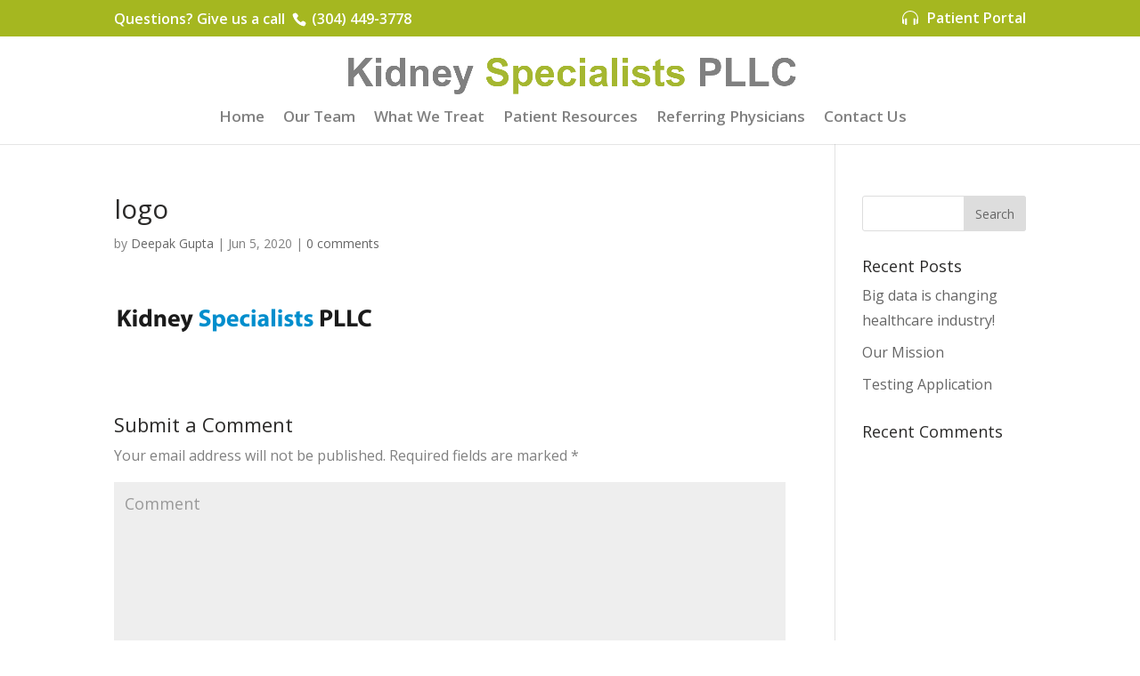

--- FILE ---
content_type: text/html; charset=UTF-8
request_url: https://www.kidney-specialists.org/logo-6/
body_size: 6981
content:
<!DOCTYPE html>
<!--[if IE 6]>
<html id="ie6" dir="ltr" lang="en-US"
	prefix="og: https://ogp.me/ns#" >
<![endif]-->
<!--[if IE 7]>
<html id="ie7" dir="ltr" lang="en-US"
	prefix="og: https://ogp.me/ns#" >
<![endif]-->
<!--[if IE 8]>
<html id="ie8" dir="ltr" lang="en-US"
	prefix="og: https://ogp.me/ns#" >
<![endif]-->
<!--[if !(IE 6) | !(IE 7) | !(IE 8)  ]><!-->
<html dir="ltr" lang="en-US"
	prefix="og: https://ogp.me/ns#" >
<!--<![endif]-->
<head>
	<meta charset="UTF-8" />
			
	<meta http-equiv="X-UA-Compatible" content="IE=edge">
	<link rel="pingback" href="https://www.kidney-specialists.org/xmlrpc.php" />

		<!--[if lt IE 9]>
	<script src="https://www.kidney-specialists.org/wp-content/themes/divi/js/html5.js" type="text/javascript"></script>
	<![endif]-->

	<script type="text/javascript">
		document.documentElement.className = 'js';
	</script>

	<!-- Google tag (gtag.js) --> <script async src="https://www.googletagmanager.com/gtag/js?id=G-T6RNQGJN4S"></script> <script>   window.dataLayer = window.dataLayer || [];   function gtag(){dataLayer.push(arguments);}   gtag('js', new Date());   gtag('config', 'G-T6RNQGJN4S'); </script>


	
	<script>var et_site_url='https://www.kidney-specialists.org';var et_post_id='278';function et_core_page_resource_fallback(a,b){"undefined"===typeof b&&(b=a.sheet.cssRules&&0===a.sheet.cssRules.length);b&&(a.onerror=null,a.onload=null,a.href?a.href=et_site_url+"/?et_core_page_resource="+a.id+et_post_id:a.src&&(a.src=et_site_url+"/?et_core_page_resource="+a.id+et_post_id))}
</script><title>logo | Kidney Specialists PLLC</title>

		<!-- All in One SEO 4.2.9 - aioseo.com -->
		<meta name="robots" content="max-image-preview:large" />
		<link rel="canonical" href="https://www.kidney-specialists.org/logo-6/" />
		<meta name="generator" content="All in One SEO (AIOSEO) 4.2.9 " />
		<meta property="og:locale" content="en_US" />
		<meta property="og:site_name" content="Kidney Specialists PLLC |" />
		<meta property="og:type" content="article" />
		<meta property="og:title" content="logo | Kidney Specialists PLLC" />
		<meta property="og:url" content="https://www.kidney-specialists.org/logo-6/" />
		<meta property="article:published_time" content="2020-06-05T10:14:46+00:00" />
		<meta property="article:modified_time" content="2020-06-05T10:14:46+00:00" />
		<meta name="twitter:card" content="summary_large_image" />
		<meta name="twitter:title" content="logo | Kidney Specialists PLLC" />
		<script type="application/ld+json" class="aioseo-schema">
			{"@context":"https:\/\/schema.org","@graph":[{"@type":"BreadcrumbList","@id":"https:\/\/www.kidney-specialists.org\/logo-6\/#breadcrumblist","itemListElement":[{"@type":"ListItem","@id":"https:\/\/www.kidney-specialists.org\/#listItem","position":1,"item":{"@type":"WebPage","@id":"https:\/\/www.kidney-specialists.org\/","name":"Home","description":"Kidney specialists, PLLC is a group of top kidney doctors in Martinsburg, Winchester, and Leesburg. Visit us for kidney transplant and kidney dialysis.","url":"https:\/\/www.kidney-specialists.org\/"},"nextItem":"https:\/\/www.kidney-specialists.org\/logo-6\/#listItem"},{"@type":"ListItem","@id":"https:\/\/www.kidney-specialists.org\/logo-6\/#listItem","position":2,"item":{"@type":"WebPage","@id":"https:\/\/www.kidney-specialists.org\/logo-6\/","name":"logo","url":"https:\/\/www.kidney-specialists.org\/logo-6\/"},"previousItem":"https:\/\/www.kidney-specialists.org\/#listItem"}]},{"@type":"ItemPage","@id":"https:\/\/www.kidney-specialists.org\/logo-6\/#itempage","url":"https:\/\/www.kidney-specialists.org\/logo-6\/","name":"logo | Kidney Specialists PLLC","inLanguage":"en-US","isPartOf":{"@id":"https:\/\/www.kidney-specialists.org\/#website"},"breadcrumb":{"@id":"https:\/\/www.kidney-specialists.org\/logo-6\/#breadcrumblist"},"author":{"@id":"https:\/\/www.kidney-specialists.org\/author\/deepak\/#author"},"creator":{"@id":"https:\/\/www.kidney-specialists.org\/author\/deepak\/#author"},"datePublished":"2020-06-05T10:14:46+00:00","dateModified":"2020-06-05T10:14:46+00:00"},{"@type":"Organization","@id":"https:\/\/www.kidney-specialists.org\/#organization","name":"Kidney Specialists PLLC","url":"https:\/\/www.kidney-specialists.org\/"},{"@type":"Person","@id":"https:\/\/www.kidney-specialists.org\/author\/deepak\/#author","url":"https:\/\/www.kidney-specialists.org\/author\/deepak\/","name":"Deepak Gupta","image":{"@type":"ImageObject","@id":"https:\/\/www.kidney-specialists.org\/logo-6\/#authorImage","url":"https:\/\/secure.gravatar.com\/avatar\/0e3072a3acbdbd9ba6af2d2431258875?s=96&d=mm&r=g","width":96,"height":96,"caption":"Deepak Gupta"}},{"@type":"WebSite","@id":"https:\/\/www.kidney-specialists.org\/#website","url":"https:\/\/www.kidney-specialists.org\/","name":"Kidney Specialists PLLC","inLanguage":"en-US","publisher":{"@id":"https:\/\/www.kidney-specialists.org\/#organization"}}]}
		</script>
		<!-- All in One SEO -->

<link rel='dns-prefetch' href='//s.w.org' />
<link rel="alternate" type="application/rss+xml" title="Kidney Specialists PLLC &raquo; Feed" href="https://www.kidney-specialists.org/feed/" />
<link rel="alternate" type="application/rss+xml" title="Kidney Specialists PLLC &raquo; Comments Feed" href="https://www.kidney-specialists.org/comments/feed/" />
<link rel="alternate" type="application/rss+xml" title="Kidney Specialists PLLC &raquo; logo Comments Feed" href="https://www.kidney-specialists.org/feed/?attachment_id=278" />
		<script type="text/javascript">
			window._wpemojiSettings = {"baseUrl":"https:\/\/s.w.org\/images\/core\/emoji\/12.0.0-1\/72x72\/","ext":".png","svgUrl":"https:\/\/s.w.org\/images\/core\/emoji\/12.0.0-1\/svg\/","svgExt":".svg","source":{"concatemoji":"https:\/\/www.kidney-specialists.org\/wp-includes\/js\/wp-emoji-release.min.js?ver=5.4.2"}};
			/*! This file is auto-generated */
			!function(e,a,t){var r,n,o,i,p=a.createElement("canvas"),s=p.getContext&&p.getContext("2d");function c(e,t){var a=String.fromCharCode;s.clearRect(0,0,p.width,p.height),s.fillText(a.apply(this,e),0,0);var r=p.toDataURL();return s.clearRect(0,0,p.width,p.height),s.fillText(a.apply(this,t),0,0),r===p.toDataURL()}function l(e){if(!s||!s.fillText)return!1;switch(s.textBaseline="top",s.font="600 32px Arial",e){case"flag":return!c([127987,65039,8205,9895,65039],[127987,65039,8203,9895,65039])&&(!c([55356,56826,55356,56819],[55356,56826,8203,55356,56819])&&!c([55356,57332,56128,56423,56128,56418,56128,56421,56128,56430,56128,56423,56128,56447],[55356,57332,8203,56128,56423,8203,56128,56418,8203,56128,56421,8203,56128,56430,8203,56128,56423,8203,56128,56447]));case"emoji":return!c([55357,56424,55356,57342,8205,55358,56605,8205,55357,56424,55356,57340],[55357,56424,55356,57342,8203,55358,56605,8203,55357,56424,55356,57340])}return!1}function d(e){var t=a.createElement("script");t.src=e,t.defer=t.type="text/javascript",a.getElementsByTagName("head")[0].appendChild(t)}for(i=Array("flag","emoji"),t.supports={everything:!0,everythingExceptFlag:!0},o=0;o<i.length;o++)t.supports[i[o]]=l(i[o]),t.supports.everything=t.supports.everything&&t.supports[i[o]],"flag"!==i[o]&&(t.supports.everythingExceptFlag=t.supports.everythingExceptFlag&&t.supports[i[o]]);t.supports.everythingExceptFlag=t.supports.everythingExceptFlag&&!t.supports.flag,t.DOMReady=!1,t.readyCallback=function(){t.DOMReady=!0},t.supports.everything||(n=function(){t.readyCallback()},a.addEventListener?(a.addEventListener("DOMContentLoaded",n,!1),e.addEventListener("load",n,!1)):(e.attachEvent("onload",n),a.attachEvent("onreadystatechange",function(){"complete"===a.readyState&&t.readyCallback()})),(r=t.source||{}).concatemoji?d(r.concatemoji):r.wpemoji&&r.twemoji&&(d(r.twemoji),d(r.wpemoji)))}(window,document,window._wpemojiSettings);
		</script>
		<meta content="Divi v.3.0.89" name="generator"/><style type="text/css">
img.wp-smiley,
img.emoji {
	display: inline !important;
	border: none !important;
	box-shadow: none !important;
	height: 1em !important;
	width: 1em !important;
	margin: 0 .07em !important;
	vertical-align: -0.1em !important;
	background: none !important;
	padding: 0 !important;
}
</style>
	<link rel='stylesheet' id='dashicons-css'  href='https://www.kidney-specialists.org/wp-includes/css/dashicons.min.css?ver=5.4.2' type='text/css' media='all' />
<link rel='stylesheet' id='menu-icons-extra-css'  href='https://www.kidney-specialists.org/wp-content/plugins/menu-icons/css/extra.min.css?ver=0.12.12' type='text/css' media='all' />
<link rel='stylesheet' id='wp-block-library-css'  href='https://www.kidney-specialists.org/wp-includes/css/dist/block-library/style.min.css?ver=5.4.2' type='text/css' media='all' />
<link rel='stylesheet' id='contact-form-7-css'  href='https://www.kidney-specialists.org/wp-content/plugins/contact-form-7/includes/css/styles.css?ver=5.2.2' type='text/css' media='all' />
<link rel='stylesheet' id='flexy-breadcrumb-css'  href='https://www.kidney-specialists.org/wp-content/plugins/flexy-breadcrumb/public/css/flexy-breadcrumb-public.css?ver=1.2.1' type='text/css' media='all' />
<link rel='stylesheet' id='flexy-breadcrumb-font-awesome-css'  href='https://www.kidney-specialists.org/wp-content/plugins/flexy-breadcrumb/public/css/font-awesome.min.css?ver=4.7.0' type='text/css' media='all' />
<link rel='stylesheet' id='menu-image-css'  href='https://www.kidney-specialists.org/wp-content/plugins/menu-image/includes/css/menu-image.css?ver=3.0.8' type='text/css' media='all' />
<link rel='stylesheet' id='smartx-team-css'  href='https://www.kidney-specialists.org/wp-content/plugins/smartx-team/style.css?ver=5.4.2' type='text/css' media='all' />
<link rel='stylesheet' id='usp_style-css'  href='https://www.kidney-specialists.org/wp-content/plugins/user-submitted-posts/resources/usp.css?ver=20221004' type='text/css' media='all' />
<link rel='stylesheet' id='divi-style-css'  href='https://www.kidney-specialists.org/wp-content/themes/divi/style.css?ver=3.0.89' type='text/css' media='all' />
<link rel='stylesheet' id='font-awesome-css'  href='https://www.kidney-specialists.org/wp-content/plugins/popup-anything-on-click/assets/css/font-awesome.min.css?ver=2.2.4' type='text/css' media='all' />
<link rel='stylesheet' id='popupaoc-public-style-css'  href='https://www.kidney-specialists.org/wp-content/plugins/popup-anything-on-click/assets/css/popupaoc-public.css?ver=2.2.4' type='text/css' media='all' />
<script type='text/javascript' src='https://www.kidney-specialists.org/wp-includes/js/jquery/jquery.js?ver=1.12.4-wp'></script>
<script type='text/javascript' src='https://www.kidney-specialists.org/wp-includes/js/jquery/jquery-migrate.min.js?ver=1.4.1'></script>
<script type='text/javascript' src='https://www.kidney-specialists.org/wp-content/plugins/smartx-team/script.js?ver=5.4.2'></script>
<script type='text/javascript' src='https://www.kidney-specialists.org/wp-content/plugins/user-submitted-posts/resources/jquery.cookie.js?ver=20221004'></script>
<script type='text/javascript' src='https://www.kidney-specialists.org/wp-content/plugins/user-submitted-posts/resources/jquery.parsley.min.js?ver=20221004'></script>
<script type='text/javascript'>
var usp_custom_field = "usp_custom_field"; var usp_custom_field_2 = ""; var usp_custom_checkbox = "usp_custom_checkbox"; var usp_case_sensitivity = "false"; var usp_challenge_response = "2"; var usp_min_images = 0; var usp_max_images = 1; var usp_parsley_error = "Incorrect response."; var usp_multiple_cats = 0; var usp_existing_tags = 0; var usp_recaptcha_disp = "hide"; var usp_recaptcha_vers = 2; var usp_recaptcha_key = ""; 
</script>
<script type='text/javascript' src='https://www.kidney-specialists.org/wp-content/plugins/user-submitted-posts/resources/jquery.usp.core.js?ver=20221004'></script>
<link rel='https://api.w.org/' href='https://www.kidney-specialists.org/wp-json/' />
<link rel="EditURI" type="application/rsd+xml" title="RSD" href="https://www.kidney-specialists.org/xmlrpc.php?rsd" />
<link rel="wlwmanifest" type="application/wlwmanifest+xml" href="https://www.kidney-specialists.org/wp-includes/wlwmanifest.xml" /> 
<meta name="generator" content="WordPress 5.4.2" />
<link rel='shortlink' href='https://www.kidney-specialists.org/?p=278' />
<link rel="alternate" type="application/json+oembed" href="https://www.kidney-specialists.org/wp-json/oembed/1.0/embed?url=https%3A%2F%2Fwww.kidney-specialists.org%2Flogo-6%2F" />
<link rel="alternate" type="text/xml+oembed" href="https://www.kidney-specialists.org/wp-json/oembed/1.0/embed?url=https%3A%2F%2Fwww.kidney-specialists.org%2Flogo-6%2F&#038;format=xml" />

            <style type="text/css">              
                
                /* Background color */
                .fbc-page .fbc-wrap .fbc-items {
                    background-color: #eee;
                }
                /* Items font size */
                .fbc-page .fbc-wrap .fbc-items li {
                    font-size: 16px;
                }
                
                /* Items' link color */
                .fbc-page .fbc-wrap .fbc-items li a {
                    color: #606060;                    
                }
                
                /* Seprator color */
                .fbc-page .fbc-wrap .fbc-items li .fbc-separator {
                    color: #cccccc;
                }
                
                /* Active item & end-text color */
                .fbc-page .fbc-wrap .fbc-items li.active span,
                .fbc-page .fbc-wrap .fbc-items li .fbc-end-text {
                    color: #a5b730;
                    font-size: 16px;
                }
            </style>

            <meta name="viewport" content="width=device-width, initial-scale=1.0, maximum-scale=1.0, user-scalable=0" /><style type="text/css" id="custom-background-css">
body.custom-background { background-color: #ffffff; }
</style>
	<link rel="icon" href="https://www.kidney-specialists.org/wp-content/uploads/2020/06/cropped-logo-32x32.png" sizes="32x32" />
<link rel="icon" href="https://www.kidney-specialists.org/wp-content/uploads/2020/06/cropped-logo-192x192.png" sizes="192x192" />
<link rel="apple-touch-icon" href="https://www.kidney-specialists.org/wp-content/uploads/2020/06/cropped-logo-180x180.png" />
<meta name="msapplication-TileImage" content="https://www.kidney-specialists.org/wp-content/uploads/2020/06/cropped-logo-270x270.png" />
<link rel="stylesheet" id="et-divi-customizer-global-cached-inline-styles" href="https://www.kidney-specialists.org/wp-content/cache/et/global/et-divi-customizer-global-17686360857369.min.css" onerror="et_core_page_resource_fallback(this, true)" onload="et_core_page_resource_fallback(this)" />	
	<!-- Google Tag Manager -->
<script>(function(w,d,s,l,i){w[l]=w[l]||[];w[l].push({'gtm.start':
new Date().getTime(),event:'gtm.js'});var f=d.getElementsByTagName(s)[0],
j=d.createElement(s),dl=l!='dataLayer'?'&l='+l:'';j.async=true;j.src=
'https://www.googletagmanager.com/gtm.js?id='+i+dl;f.parentNode.insertBefore(j,f);
})(window,document,'script','dataLayer','GTM-N55GGLB8');</script>
<!-- End Google Tag Manager -->
</head>
<body data-rsssl=1 class="attachment attachment-template-default single single-attachment postid-278 attachmentid-278 attachment-png custom-background et_pb_button_helper_class et_fixed_nav et_show_nav et_cover_background et_secondary_nav_enabled et_secondary_nav_two_panels et_pb_gutter osx et_pb_gutters3 et_primary_nav_dropdown_animation_fade et_secondary_nav_dropdown_animation_fade et_pb_footer_columns3 et_header_style_centered et_right_sidebar et_divi_theme chrome et_minified_js et_minified_css">
    <!-- Google Tag Manager (noscript) -->
<noscript><iframe src="https://www.googletagmanager.com/ns.html?id=GTM-N55GGLB8"
height="0" width="0" style="display:none;visibility:hidden"></iframe></noscript>
<!-- End Google Tag Manager (noscript) -->
	<div id="page-container">

			<div id="top-header">
			<div class="container clearfix">

			
				<div id="et-info">
									Questions? Give us a call &nbsp;<span id="et-info-phone"><a href="tel:304.449.3778"> (304) 449-3778 </a></span>
				
				
								</div> <!-- #et-info -->

			
				<div id="et-secondary-menu">
				<ul id="et-secondary-nav" class="menu"><li class="menu-item menu-item-type-custom menu-item-object-custom menu-item-402"><a target="_blank" rel="noopener noreferrer" href="https://patientportal.advancedmd.com/127234/account/logon" class="menu-image-title-after menu-image-not-hovered"><img width="18" height="16" src="https://www.kidney-specialists.org/wp-content/uploads/2020/08/head_phone.png" class="menu-image menu-image-title-after" alt="" /><span class="menu-image-title-after menu-image-title">Patient Portal</span></a></li>
</ul>				</div> <!-- #et-secondary-menu -->

			</div> <!-- .container -->
		</div> <!-- #top-header -->
	
	
		<header id="main-header" data-height-onload="79">
			<div class="container clearfix et_menu_container">
							<div class="logo_container">
					<span class="logo_helper"></span>
					<a href="https://www.kidney-specialists.org/">
						<img src="https://www.kidney-specialists.org/wp-content/uploads/2020/06/logo-1.png" alt="Kidney Specialists PLLC" id="logo" data-height-percentage="69" />
					</a>
				</div>
				<div id="et-top-navigation" data-height="79" data-fixed-height="40">
											<nav id="top-menu-nav">
						<ul id="top-menu" class="nav"><li id="menu-item-65" class="menu-item menu-item-type-post_type menu-item-object-page menu-item-home menu-item-65"><a href="https://www.kidney-specialists.org/">Home</a></li>
<li id="menu-item-611" class="menu-item menu-item-type-post_type menu-item-object-page menu-item-611"><a href="https://www.kidney-specialists.org/our-team/">Our Team</a></li>
<li id="menu-item-699" class="menu-item menu-item-type-post_type menu-item-object-page menu-item-699"><a href="https://www.kidney-specialists.org/what-we-treat/">What We Treat</a></li>
<li id="menu-item-11120" class="menu-item menu-item-type-post_type menu-item-object-page menu-item-has-children menu-item-11120"><a href="https://www.kidney-specialists.org/patient-resources/">Patient Resources</a>
<ul class="sub-menu">
	<li id="menu-item-697" class="menu-item menu-item-type-post_type menu-item-object-page menu-item-697"><a href="https://www.kidney-specialists.org/new-patient-packet/">New Patient Packet</a></li>
	<li id="menu-item-696" class="menu-item menu-item-type-post_type menu-item-object-page menu-item-696"><a href="https://www.kidney-specialists.org/patient-education-center/">Patient Education Center</a></li>
	<li id="menu-item-881" class="menu-item menu-item-type-custom menu-item-object-custom menu-item-881"><a target="_blank" rel="noopener noreferrer" href="https://patientportal.advancedmd.com/127234/account/logon">Patient Portal/Bill Pay</a></li>
	<li id="menu-item-694" class="menu-item menu-item-type-post_type menu-item-object-page menu-item-694"><a href="https://www.kidney-specialists.org/request-medical-records/">Request Medical Records</a></li>
	<li id="menu-item-693" class="menu-item menu-item-type-post_type menu-item-object-page menu-item-693"><a href="https://www.kidney-specialists.org/education-links/">Education Links</a></li>
	<li id="menu-item-692" class="menu-item menu-item-type-post_type menu-item-object-page menu-item-692"><a href="https://www.kidney-specialists.org/glossary-of-terms/">Glossary of Terms</a></li>
</ul>
</li>
<li id="menu-item-1050" class="menu-item menu-item-type-post_type menu-item-object-page menu-item-1050"><a href="https://www.kidney-specialists.org/referring-physicians/">Referring Physicians</a></li>
<li id="menu-item-265" class="menu-item menu-item-type-post_type menu-item-object-page menu-item-265"><a href="https://www.kidney-specialists.org/contact-us/">Contact Us</a></li>
</ul>						</nav>
					
					
					
					
					<div id="et_mobile_nav_menu">
				<div class="mobile_nav closed">
					<span class="select_page">Select Page</span>
					<span class="mobile_menu_bar mobile_menu_bar_toggle"></span>
				</div>
			</div>				</div> <!-- #et-top-navigation -->
			</div> <!-- .container -->
			<div class="et_search_outer">
				<div class="container et_search_form_container">
					<form role="search" method="get" class="et-search-form" action="https://www.kidney-specialists.org/">
					<input type="search" class="et-search-field" placeholder="Search &hellip;" value="" name="s" title="Search for:" />					</form>
					<span class="et_close_search_field"></span>
				</div>
			</div>
		</header> <!-- #main-header -->

		<div id="et-main-area">

<div id="main-content">
		<div class="container">
		<div id="content-area" class="clearfix">
			<div id="left-area">
											<article id="post-278" class="et_pb_post post-278 attachment type-attachment status-inherit hentry">
											<div class="et_post_meta_wrapper">
							<h1 class="entry-title">logo</h1>

						<p class="post-meta"> by <span class="author vcard"><a href="https://www.kidney-specialists.org/author/deepak/" title="Posts by Deepak Gupta" rel="author">Deepak Gupta</a></span> | <span class="published">Jun 5, 2020</span> | <span class="comments-number"><a href="https://www.kidney-specialists.org/logo-6/#respond">0 comments</a></span></p>
												</div> <!-- .et_post_meta_wrapper -->
				
					<div class="entry-content">
					<p class="attachment"><a href='https://www.kidney-specialists.org/wp-content/uploads/2020/06/logo-4.png'><img width="300" height="35" src="https://www.kidney-specialists.org/wp-content/uploads/2020/06/logo-4-300x35.png" class="attachment-medium size-medium" alt="" srcset="https://www.kidney-specialists.org/wp-content/uploads/2020/06/logo-4-300x35.png 300w, https://www.kidney-specialists.org/wp-content/uploads/2020/06/logo-4-1024x120.png 1024w, https://www.kidney-specialists.org/wp-content/uploads/2020/06/logo-4-768x90.png 768w, https://www.kidney-specialists.org/wp-content/uploads/2020/06/logo-4-1536x180.png 1536w, https://www.kidney-specialists.org/wp-content/uploads/2020/06/logo-4-1080x127.png 1080w, https://www.kidney-specialists.org/wp-content/uploads/2020/06/logo-4.png 1740w" sizes="(max-width: 300px) 100vw, 300px" /></a></p>
					</div> <!-- .entry-content -->
					<div class="et_post_meta_wrapper">
					
					
					<!-- You can start editing here. -->

<section id="comment-wrap">
		   <div id="comment-section" class="nocomments">
		  			 <!-- If comments are open, but there are no comments. -->

		  	   </div>
					<div id="respond" class="comment-respond">
		<h3 id="reply-title" class="comment-reply-title"><span>Submit a Comment</span> <small><a rel="nofollow" id="cancel-comment-reply-link" href="/logo-6/#respond" style="display:none;">Cancel reply</a></small></h3><form action="https://www.kidney-specialists.org/wp-comments-post.php" method="post" id="commentform" class="comment-form"><p class="comment-notes"><span id="email-notes">Your email address will not be published.</span> Required fields are marked <span class="required">*</span></p><p class="comment-form-comment"><label for="comment">Comment</label> <textarea id="comment" name="comment" cols="45" rows="8" maxlength="65525" required="required"></textarea></p><p class="comment-form-author"><label for="author">Name <span class="required">*</span></label> <input id="author" name="author" type="text" value="" size="30" maxlength="245" required='required' /></p>
<p class="comment-form-email"><label for="email">Email <span class="required">*</span></label> <input id="email" name="email" type="text" value="" size="30" maxlength="100" aria-describedby="email-notes" required='required' /></p>
<p class="comment-form-url"><label for="url">Website</label> <input id="url" name="url" type="text" value="" size="30" maxlength="200" /></p>
<p class="comment-form-cookies-consent"><input id="wp-comment-cookies-consent" name="wp-comment-cookies-consent" type="checkbox" value="yes" /> <label for="wp-comment-cookies-consent">Save my name, email, and website in this browser for the next time I comment.</label></p>
<p class="form-submit"><input name="submit" type="submit" id="submit" class="submit et_pb_button" value="Submit Comment" /> <input type='hidden' name='comment_post_ID' value='278' id='comment_post_ID' />
<input type='hidden' name='comment_parent' id='comment_parent' value='0' />
</p></form>	</div><!-- #respond -->
		</section>					</div> <!-- .et_post_meta_wrapper -->
				</article> <!-- .et_pb_post -->

						</div> <!-- #left-area -->

				<div id="sidebar">
		<div id="search-2" class="et_pb_widget widget_search"><form role="search" method="get" id="searchform" class="searchform" action="https://www.kidney-specialists.org/">
				<div>
					<label class="screen-reader-text" for="s">Search for:</label>
					<input type="text" value="" name="s" id="s" />
					<input type="submit" id="searchsubmit" value="Search" />
				</div>
			</form></div> <!-- end .et_pb_widget -->		<div id="recent-posts-2" class="et_pb_widget widget_recent_entries">		<h4 class="widgettitle">Recent Posts</h4>		<ul>
											<li>
					<a href="https://www.kidney-specialists.org/our-story/">Big data is changing healthcare industry!</a>
									</li>
											<li>
					<a href="https://www.kidney-specialists.org/our-mission/">Our Mission</a>
									</li>
											<li>
					<a href="https://www.kidney-specialists.org/testing-application/">Testing Application</a>
									</li>
					</ul>
		</div> <!-- end .et_pb_widget --><div id="recent-comments-2" class="et_pb_widget widget_recent_comments"><h4 class="widgettitle">Recent Comments</h4><ul id="recentcomments"></ul></div> <!-- end .et_pb_widget -->	</div> <!-- end #sidebar -->
		</div> <!-- #content-area -->
	</div> <!-- .container -->
	</div> <!-- #main-content -->


			<footer id="main-footer">
				
<div class="container">
	<div id="footer-widgets" class="clearfix">
	<div class="footer-widget"><div id="custom_html-6" class="widget_text fwidget et_pb_widget widget_custom_html"><h4 class="title">Martinsburg Location</h4><div class="textwidget custom-html-widget">Kidney Specialists PLLC
<br>
1004 Sushruta Drive
<br>
Suite A
<br>
Martinsburg, WV 25401</div></div> <!-- end .fwidget --></div> <!-- end .footer-widget --><div class="footer-widget"><div id="custom_html-8" class="widget_text fwidget et_pb_widget widget_custom_html"><h4 class="title">Winchester Location</h4><div class="textwidget custom-html-widget">Kidney Specialists PLLC
<br>
480 W. Jubal Early Drive
<br>
Suite 200
<br>
Winchester, VA 22601</div></div> <!-- end .fwidget --></div> <!-- end .footer-widget --><div class="footer-widget"><div id="custom_html-9" class="widget_text fwidget et_pb_widget widget_custom_html"><h4 class="title">Leesburg Location</h4><div class="textwidget custom-html-widget">Kidney Specialists PLLC
<br>
821 S. King Street
<br>Suite L
<br>
Leesburg, VA 20175</div></div> <!-- end .fwidget --></div> <!-- end .footer-widget -->	</div> <!-- #footer-widgets -->
</div>	<!-- .container -->

		
				<div id="footer-bottom">
					<div class="container clearfix">
				<div id="footer-info"><div class="textwidget"><div class="footer-main-text"><a href="https://www.kidney-specialists.org/wp-content/uploads/2020/06/Notice-of-Privacy.pdf">Notice of Privacy</a>    © Copyright Kidney Specialists PLLC  2020 Trademarks and brands are the property of their respective owners.</div>
<p class="footer-bottom-txt">Proud Member of <a href="https://www.renalcareorg.com/" target="_blank">Renal Care Organization</a> | Proud Partner of <a href="https://www.globalnephrologysolutions.com/" target="_blank">Global Nephrology Solutions</a></p>
</div></div>					</div>	<!-- .container -->
				</div>
			</footer> <!-- #main-footer -->
		</div> <!-- #et-main-area -->


	</div> <!-- #page-container -->

		<script type="text/javascript">
		var et_animation_data = [];
	</script>
	<link rel='stylesheet' id='et-builder-googlefonts-css'  href='https://fonts.googleapis.com/css?family=Open+Sans:300,300italic,regular,italic,600,600italic,700,700italic,800,800italic&#038;subset=latin,latin-ext' type='text/css' media='all' />
<script type='text/javascript'>
/* <![CDATA[ */
var wpcf7 = {"apiSettings":{"root":"https:\/\/www.kidney-specialists.org\/wp-json\/contact-form-7\/v1","namespace":"contact-form-7\/v1"}};
/* ]]> */
</script>
<script type='text/javascript' src='https://www.kidney-specialists.org/wp-content/plugins/contact-form-7/includes/js/scripts.js?ver=5.2.2'></script>
<script type='text/javascript' src='https://www.kidney-specialists.org/wp-content/plugins/flexy-breadcrumb/public/js/flexy-breadcrumb-public.js?ver=1.2.1'></script>
<script type='text/javascript' src='https://www.kidney-specialists.org/wp-content/plugins/popup-anything-on-click/assets/js/popupaoc-public.js?ver=2.2.4'></script>
<script type='text/javascript' src='https://www.kidney-specialists.org/wp-includes/js/comment-reply.min.js?ver=5.4.2'></script>
<script type='text/javascript'>
/* <![CDATA[ */
var et_shortcodes_strings = {"previous":"Previous","next":"Next"};
var et_pb_custom = {"ajaxurl":"https:\/\/www.kidney-specialists.org\/wp-admin\/admin-ajax.php","images_uri":"https:\/\/www.kidney-specialists.org\/wp-content\/themes\/divi\/images","builder_images_uri":"https:\/\/www.kidney-specialists.org\/wp-content\/themes\/divi\/includes\/builder\/images","et_frontend_nonce":"625a574287","subscription_failed":"Please, check the fields below to make sure you entered the correct information.","et_ab_log_nonce":"d1682c371f","fill_message":"Please, fill in the following fields:","contact_error_message":"Please, fix the following errors:","invalid":"Invalid email","captcha":"Captcha","prev":"Prev","previous":"Previous","next":"Next","wrong_captcha":"You entered the wrong number in captcha.","is_builder_plugin_used":"","ignore_waypoints":"no","is_divi_theme_used":"1","widget_search_selector":".widget_search","is_ab_testing_active":"","page_id":"278","unique_test_id":"","ab_bounce_rate":"5","is_cache_plugin_active":"no","is_shortcode_tracking":""};
var et_pb_box_shadow_elements = [];
/* ]]> */
</script>
<script type='text/javascript' src='https://www.kidney-specialists.org/wp-content/themes/divi/js/custom.min.js?ver=3.0.89'></script>
<script type='text/javascript' src='https://www.kidney-specialists.org/wp-includes/js/wp-embed.min.js?ver=5.4.2'></script>
</body>
</html>

--- FILE ---
content_type: text/css
request_url: https://www.kidney-specialists.org/wp-content/plugins/smartx-team/style.css?ver=5.4.2
body_size: 298
content:
@charset "utf-8";



/* CSS Document */



.smartx-team_home .team-cont h3{font-size:20px; color:#161616; font-weight:600; margin:0 0 5px 0; text-align:left;padding:0}

.smartx-team_home .team-cont ul {float: left;width: 100%; }

.smartx-team_home .team-cont p{font-size:18px;color:#464646;font-weight:normal;text-align:left;margin:0;float:left;width:100%;}

.smartx-team_home .team-cont > p{color:#02517f;position:relative;font-size:16px;line-height: normal;}

.smartx-team_home .team-cont > .additionaltitle{font-style:italic;font-size: 14px;color:#000;float: left;width:100%;text-align: left; }

.smartx-team_home .team-cont .slideToggleDiv p{text-align: justify; margin-top:10px;}

.smartx-team_home .team-cont{ text-align: center; float: left; margin-right: 2.46%; width:23.15%;margin-bottom:0px; }

.teamslider .smartx-team_home .team-cont{margin-bottom:20px}

.smartx-team_home .team-cont:nth-child(4n+4){margin-right: 0}

.smartx-team_home .team-cont .team_person{width:100%; height:221px; overflow: hidden; position: relative;margin-bottom: 20px;}

.smartx-team_home .team-cont img{display: inline-block;position: absolute;top:-9979px;right:-9999px;left:-9999px;bottom:-9999px;margin:auto;height:auto;width:auto;max-width:170%;max-height:110%;min-height:100%;min-width:100%;}

.smartx-team_home .team-cont.activeteam p:after{content: "";width: 0px;height: 0px;border-left: 12px solid transparent;border-right: 12px solid transparent;border-bottom: 12px solid #efefef;position: absolute;top:88px;left: 0;right: 0;bottom: 0;margin:0 auto;}

.smartx-team_home .team-cont:focus{outline: 0 !important;}

.smartx-team_home .slick-arrow {background:url(images/arrow_thumb.png) no-repeat 13px 12px; border-radius: 100%;border:1px solid #bcbcbc;height: 38px;width: 38px;font-size:0; cursor: pointer; top:-90px; position: absolute;left: 31%; z-index:9999 !important;}

.smartx-team_home .slick-arrow:hover, .smartx-team_home .slick-arrow:focus{background:url(images/arrow_thumb.png) no-repeat 13px 12px;}

.smartx-team_home .slick-arrow.slick-next {right:31%; left: auto; transform: rotate(180deg); top: -108px}

.smartx-team_home .slick-arrow:before{display: none;}

.archive .smartx-team_home .team-cont.slick-current img, .team-template-default .smartx-team_home .team-cont.slick-current img{-webkit-filter: grayscale(0); /* Safari 6.0 - 9.0 */filter:grayscale(0);}    

/*.archive .smartx-team_home .team-cont img, .team-template-default .smartx-team_home .team-cont img{-webkit-filter: grayscale(100%); filter: grayscale(100%);}*/

.smartx-team_home .team-cont.activeteam img{-webkit-filter: grayscale(0%); /* Safari 6.0 - 9.0 */     filter: grayscale(0%);}

.archive .smartx-team_home .team-cont.slick-current h3, .team-template-default .smartx-team_home .team-cont.slick-current h3{color:#3f3f3f; }

.archive .smartx-team_home .team-cont.slick-current p, .team-template-default .smartx-team_home .team-cont.slick-current p{color:#929f42;}



/*team start*/

.teamcontent .blogsocial .fusion-sharing-box{    margin: 0;}

.teamcontent h3{font-size:50px;font-weight:300;color:#3f3f3f;margin:0;line-height: normal;}

.slideToggleDiv span{margin:0; font-weight:300;font-style: italic; font-size:20px; color: #02517f }

.slideToggleDiv{width:100%;background:#efefef;text-align:left;display:none;position:absolute;padding:40px 0;left:0;margin-top:100px;}

.smartx-team_home .team-cont.activeteam .slideToggleDiv{display: block;}

.smartx-team_home .team-cont .slideToggleDiv .container{padding: 0 30px;max-width: 1231px;width:100%;}

.teamcontent p{font-weight:300;color: #3f3f3f; margin:20px 0 0 0;}

.post-type-archive-team #main, .team-template-default #main{padding:0 !important}

.team-template-default .fusion-page-title-bar{display: none;}

.headingarea{float: left;}

.blogsocial{float: right; display: none;}



.blogsocial .a2a_svg{height:22px !important;width:22px !important;margin:6px 2px;}

.blogsocial .a2a_kit a{height:34px;width:34px; border-radius: 100%;margin-right:7px;}



.blogsocial .a2a_kit .a2a_button_facebook{background:rgb(59, 89, 152);}

.blogsocial .a2a_kit .a2a_button_twitter{background:rgb(85, 172, 238);}

.blogsocial .a2a_kit .a2a_button_linkedin{background:rgb(0, 123, 181);}

.blogsocial .a2a_kit .a2a_button_google_plus{background:rgb(221, 75, 57);}



.blogsocial .a2a_kit .a2a_svg{border-radius:100% !important;}

.smartx-team_home.slider-nav{max-width: 1231px; margin: auto; padding: 0 30px;}



.team-main-cont{float:left;width:100%;margin-top:60px;margin-bottom: 40px;}

.team-main-cont .h1stylecont{margin-bottom: 50px;}

.post-type-archive-team .team-main-cont{
    margin-top: 0;
    margin-bottom: 0;
}

.post-type-archive-team .team-main-cont:first-of-type{
    margin-top: 60px;
}

.smartx-category-heading {
    width: 100%;
    float: left;
    margin-bottom: 30px;
}

.smartx-category-heading h2 {
    font-weight: 700;
    color: #024972;
}

.post-type-archive-team .smartx-team_home .team-cont{
    margin-bottom: 40px;
}

.post-type-archive-team .smartx-team_home .team-cont > p{
    min-height: 45px;
}


/*team end*/

.WrapperDown.teamcontentHeight{height: 1000px;margin-bottom:80px;}

.smartx-team_home .team-cont .slideToggleDiv h3{font-size:35px; color: #3f3f3f; font-weight:normal; text-align: left;}

.WrapperDown{float: left; width: 100%; margin-bottom:25px; }

@media screen and (max-width:1024px) {

    .smartx-team_home .team-cont .team_person{height: 180px;}

}



@media screen and (max-width: 992px) {

    .smartx-team_home .team-cont .team_person{height:150px;}

    .smartx-team_home .slick-arrow{left: 15%; }

    .smartx-team_home .slick-arrow.slick-next{right:15%;}

}



@media screen and (max-width: 768px) {

    .smartx-team_home{text-align: center;}

    .smartx-team_home .team-cont{float: none; display: inline-block; width:22.15%;}

    .smartx-team_home .team-cont h3{    font-size: 15px;}

    .smartx-team_home .team-cont > p{font-size:12px;}

}

@media screen and (max-width: 767px) {

    .smartx-team_home .team-cont > .additionaltitle{text-align: center;}

    .smartx-team_home .team-cont.activeteam p:after{display: none;}

    .smartx-team_home .team-cont .slideToggleDiv .container{padding:0 20px; }

    .smartx-team_home .team-cont.activeteam:after{display: none;}

    .smartx-team_home .team-cont.activeteam .slideToggleDiv:before{content: "";width: 0px;height: 0px;border-left: 12px solid transparent;border-right: 12px solid transparent;border-bottom: 12px solid #efefef;position: absolute;top: -12px;left: 0; right:0 ; margin:auto;}

    .smartx-team_home .team-cont{width:100%; margin-bottom: 30px;margin-right:0}

    .smartx-team_home .team-cont .team_person{height: auto; max-width: 400px; width: 100%; display: inline-block;}

    .smartx-team_home .team-cont img{position: static; max-width: 100%;max-height:100%;}

    .WrapperDown.teamcontentHeight{height: auto !important; margin-bottom: 0;}

    .WrapperDown{margin-bottom: 0;}

    .slideToggleDiv{position: relative;float: left; width: 100%; margin-top:20px;}

    .slideToggleDiv .container{width: 100%; position: relative;}

/*    .smartx-team_home .team-cont:nth-child(3n+3){margin-right:2.46%;}*/

    /*.smartx-team_home .team-cont:nth-child(2n+2){ margin-right: 0;}*/

    .smartx-team_home.slider-nav{padding:0;}

    .smartx-team_home .team-cont h3, .smartx-team_home .team-cont > p{text-align:center;}

}



@media screen and (max-width:550px) {

    .smartx-team_home .slick-arrow{left:1%; }

    .smartx-team_home .slick-arrow.slick-next{right:1%;}

    .smartx-team_home .team-cont{width:100%; }

    .smartx-team_home .team-cont:nth-child(3n+3){margin-right:0;}

    .smartx-team_home .team-cont:nth-child(2n+2){ margin-right:0;}

    .smartx-team_home .team-cont img{max-width: 100%;max-height: none;min-height: 0;min-width: auto;width: 100%;}

}

--- FILE ---
content_type: text/javascript
request_url: https://www.kidney-specialists.org/wp-content/plugins/smartx-team/script.js?ver=5.4.2
body_size: -1320
content:
// jQuery(document).ready(function(e){
//     for(var a=e(".team-main-cont > .smartx-team_home.slider-nav > .team-cont"),r=0;r<a.length;r+=4)a.slice(r,r+4).wrapAll("<div class='WrapperDown'></div>")
// });